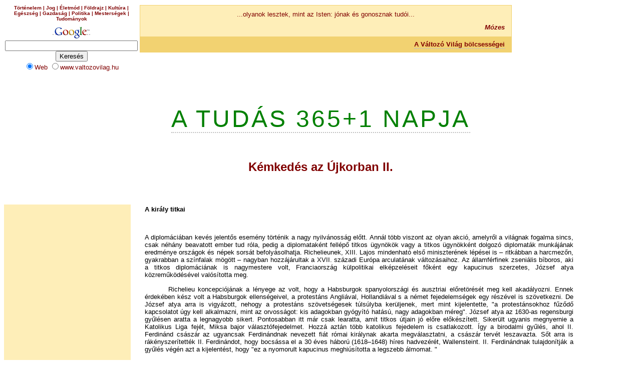

--- FILE ---
content_type: text/html
request_url: https://www.c3.hu/~mester/T365/tux02275.htm
body_size: 44083
content:
<html><head><meta http-equiv=Content-Language content=hu><meta http-equiv=Content-Type content="text/html; charset=windows-1250">
<meta name=GENERATOR content="Microsoft FrontPage 5.0"><meta name=ProgId content=FrontPage.Editor.Document><title>A
tudás 365 napja - 275. eloadás</title><style fprolloverstyle>A:hover {color: #0000FF; text-decoration: line-through; font-family: Arial}
</style><link rel=stylesheet type=text/css href=../vvs.css></head><body bgcolor=#FFFFFF text=#000000 link=#000000 vlink=#000080 alink=#0000FF>     
 <!--webbot bot="Include" U-Include="../bx/fent.htm" TAG="BODY" startspan -->
<a name="eleje"></a>
<table border="0" width="100%" cellpadding="2" bgcolor="#FFFFFF" style="border-collapse: collapse" bordercolor="#111111" cellspacing="0">
  <tr>
<td width="20%" align="center" valign="top">
<h1 style="margin-top: 0; margin-bottom: 6">
<font face="Arial" size="1" color="#800000">Történelem | Jog | Életmód | Földrajz | Kultúra | Egészség | Gazdaság | Politika | Mesterségek | Tudományok</font></h1>

<!-- SiteSearch Google -->
<form method="get" action="http://www.google.hu/custom" target="_top">
<p align="center" style="margin-top: 0; margin-bottom: 0">
<a href="http://www.google.com/"><img src="http://www.google.com/logos/Logo_25wht.gif" border="0" alt="Google" align="middle" width="75" height="32"></img></a></p>
<input type="hidden" name="domains" value="www.valtozovilag.hu"></input>
<p align="center" style="margin-top: 0; margin-bottom: 0">
<input type="text" name="q" size="31" maxlength="156" value=""></input></p>
<p align="center" style="margin-top: 0; margin-bottom: 0">
<input type="submit" name="sa" value="Keresés"></input></p>
<p align="center" style="margin-top: 0; margin-bottom: 0"><font color="#800000" size="-1">
<input type="radio" name="sitesearch" value="" checked=""></input>Web
<input type="radio" name="sitesearch" value="www.valtozovilag.hu"></input>www.valtozovilag.hu</font></p>
<input type="hidden" name="client" value="pub-5916166518941254"></input>
<input type="hidden" name="forid" value="1"></input>
<input type="hidden" name="ie" value="ISO-8859-2"></input>
<input type="hidden" name="oe" value="ISO-8859-2"></input>
<input type="hidden" name="cof" value="GALT:#008000;GL:1;DIV:#feeeb8;VLC:663399;AH:center;BGC:FFFFFF;LBGC:feeeb8;ALC:0000FF;LC:0000FF;T:000000;GFNT:0000FF;GIMP:0000FF;FORID:1"></input>
<input type="hidden" name="hl" value="hu"></input>
</form>
<!-- SiteSearch Google -->
</td>
<td width="60%" valign="top" align="center">
  <table border="1" width="100%" cellspacing="0" cellpadding="2" bordercolor="#F2D271" style="border-collapse: collapse">
<tr>
  <td width="100%" bgcolor="#FEEEB8" valign="top" align="center">
<p align="center" style="margin:6 0; text-indent: 0; line-height: 150%; word-spacing: 0; ">
<font face="Arial" color="#800000" size="2">...olyanok lesztek, mint az Isten: jónak és gonosznak tudói...</font>
<p align="right" style="text-indent: 0; line-height: 150%; word-spacing: 0; margin-left: 0; margin-right: 11; margin-top: 0; margin-bottom: 6"><b><i>
<font face="Arial" color="#800000" size="2">Mózes</font></i></b></td>
</tr>
<tr>
  <td width="100%" bgcolor="#F2D271" valign="top" align="center">
<p align="right" style="word-spacing: 0; text-indent: 0; line-height: 200%; margin-left: 0; margin-right: 11; margin-top: 0; margin-bottom: 0"><b><font face="Arial">
<a href="http://www.valtozovilag.hu/er/aforizma.htm"><font color="#800000" size="2">A
Változó Világ bölcsességei</font></a></font></b></td>
</tr>
  </table>
</td>
<td width="20%" align="center" valign="top">
  &nbsp;
</td>
  </tr>
</table>
<p class="MsoNormal" align="center" style="text-indent: 0; word-spacing: 0; line-height: 100%; margin-left:0; margin-right:0; margin-top:0; margin-bottom:12">
<font face="Arial" size="1">&nbsp; </font>
<span style="mso-ansi-language: HU" lang="HU"><font face="Arial" size="1">&nbsp;</font></span><font face="Arial" size="1">
</font></p>
<table border="0" width="100%" cellspacing="0" cellpadding="2">
  <tr>
    <td width="20%" bgcolor="#FFFFFF" align="center" valign="top">
      &nbsp;</td>
    <td width="60%" bgcolor="#FFFFFF" align="center" valign="top">
      <p align="center" style="word-spacing: 0; line-height: 300%; text-indent: 0; margin-left: 0; margin-right: 0; margin-top: 9; margin-bottom: 9">
<p align="center" style="margin:24 0; text-indent: 0; line-height: 400%; word-spacing: 0">
<font color="#008000" face="Arial" size="7">
<span style="letter-spacing: 3pt; "><a href="T365N.htm">
<font color="#008000">A 
TUDÁS 365+1 NAPJA</font></a></span></font></td>
    <td width="20%" bgcolor="#FFFFFF" align="center" valign="top">
      <p align="center"><font face="Arial" size="1">&nbsp;</font></td>
  </tr>
</table>
<p class="MsoNormal" align="center" style="text-indent: 0; word-spacing: 0; line-height: 100%; margin-left:0; margin-right:0; margin-top:0; margin-bottom:12">
<font face="Arial" size="1">&nbsp; </font>
<span style="mso-ansi-language: HU" lang="HU"><font face="Arial" size="1">&nbsp;</font></span><font face="Arial" size="1">
</font></p>
<!--webbot bot="Include" i-checksum="48562" endspan --><h2 style="mso-list: skip" align="center"><span style="mso-bidi-font-size: 10.0pt; font-family: Arial; mso-bidi-font-family: Times New Roman" lang="HU"><font face="Arial" size="5" color="#800000">Kémkedés
az Újkorban II.</font></span><span style="font-size:10.0pt;mso-bidi-font-size:12.0pt"><o:p>
</o:p>
</span></h2>
<h2 style=mso-list:skip align=center><font face=Arial size=5 color=#800000><span style="mso-bidi-font-size: 10.0pt; font-family: Arial; mso-bidi-font-family: Times New Roman"></o:p> 
 &nbsp;</span></font></h2><table border=0 width=100% bgcolor=#FFFFFF cellspacing=0 cellpadding=2> <tr> <td width=20% bgcolor=#FEEEB8 valign=top> <p style="word-spacing: 0; line-height: 100%; margin-top: 0; margin-bottom: 0">&nbsp;</p></td> <td width=2% bgcolor=#FFFFFF valign=top> <p style="word-spacing: 0; line-height: 100%; margin-top: 0; margin-bottom: 0">&nbsp;</p></td> <td width=68% bgcolor=#FFFFFF>
      <p class="MsoNormal" style="text-align:justify"><b><font face="Arial" size="2"><span style="mso-bidi-font-size: 12.0pt">A
      király titkai<o:p>
      </o:p>
      </span></font></b></p>
      <p class="MsoNormal" style="text-align:justify"><font face="Arial" size="2"><span style="mso-bidi-font-size: 12.0pt">&nbsp;<o:p>
      </o:p>
      </span></font></p>
      <p class="MsoNormal" style="text-align:justify"><font face="Arial" size="2"><span style="mso-bidi-font-size: 12.0pt">A
      diplomáciában kevés jelentős esemény történik a nagy nyilvánosság
      előtt. Annál több viszont az olyan akció, amelyről a világnak
      fogalma sincs, csak néhány beavatott ember tud róla, pedig a diplomataként
      fellépő titkos ügynökök vagy a titkos ügynökként dolgozó diplomaták
      munkájának eredménye országok és népek sorsát befolyásolhatja.
      Richelieunek, XIII. Lajos mindenható első miniszterének lépései is
      – ritkábban a harcmezőn, gyakrabban a színfalak mögött – nagyban
      hozzájárultak a XVII. századi Európa arculatának változásaihoz. Az
      államférfinek zseniális bíboros, aki a titkos diplomáciának is
      nagymestere volt, Franciaország külpolitikai elképzeléseit főként
      egy kapucinus szerzetes, József atya közreműködésével valósította
      meg. <o:p>
      </o:p>
      </span></font></p>
      <p class="MsoNormal" style="text-align:justify;text-indent:35.45pt"><font face="Arial" size="2"><span style="mso-bidi-font-size: 12.0pt">Richelieu
      koncepciójának a lényege az volt, hogy a Habsburgok spanyolországi és
      ausztriai előretörését meg kell akadályozni. Ennek érdekében kész
      volt a Habsburgok ellenségeivel, a protestáns Angliával, Hollandiával
      s a német fejedelemségek egy részével is szövetkezni. De József atya
      arra is vigyázott, nehogy a protestáns szövetségesek túlsúlyba kerüljenek,
      mert mint kijelentette, &quot;a protestánsokhoz fűződő kapcsolatot úgy
      kell alkalmazni, mint az orvosságot: kis adagokban gyógyító hatású,
      nagy adagokban méreg&quot;. József atya az 1630-as regensburgi gyűlésen
      aratta a legnagyobb sikert. Pontosabban itt már csak learatta, amit
      titkos útjain jó előre előkészített. Sikerült ugyanis megnyernie a
      Katolikus Liga fejét, Miksa bajor választófejedelmet. Hozzá aztán több
      katolikus fejedelem is csatlakozott. Így a birodalmi gyűlés, ahol II.
      Ferdinánd császár az ugyancsak Ferdinándnak nevezett fiát római királynak
      akarta megválasztatni, a császár tervét leszavazta. Sőt arra is rákényszerítették
      II. Ferdinándot, hogy bocsássa el a 30 éves háború (1618–1648) híres
      hadvezérét, Wallensteint. II. Ferdinándnak tulajdonítják a gyűlés végén
      azt a kijelentést, hogy &quot;ez a nyomorult kapucinus meghiúsította a
      legszebb álmomat. &quot;<o:p>
      </o:p>
      </span></font></p>
      <p class="MsoNormal" style="text-align:justify;text-indent:35.45pt"><font face="Arial" size="2"><span style="mso-bidi-font-size: 12.0pt">A
      30 éves háborúban a franciák végül katonai téren is beavatkoztak.
      Előbb a Richelieu által épített flotta mért vereséget a büszke ármádiára,
      majd 1643. május 19-én a fiatal Condé herceg aratott győzelmet a
      verhetetlenség mítoszával övezett spanyol gyalogságon. A háború már
      Richelieu halála után, Mazarin idejében a westfáliai békével (1648)
      ért véget. Franciaország megkapta a Habsburg-ház valamennyi elzászi
      birtokát, három lotharingiai püspökséget is, azonfelül keleti határain
      jogot nyert arra, hogy több, a Rajna jobb partján levő erődben helyőrséget
      tartson. XIV. Lajos (1643–1715) idejében, Lionne minisztersége alatt a
      diplomaták, ügynökök és ügyvivők létszáma megkétszereződött. A
      külügyminisztérium alá tartozók hada pontos értesüléseket szerzett
      uralkodók, miniszterek és tábornokok erényeiről, gyengeségeiről s
      barátságokat kovácsolt, illetve ellentéteket szított a francia érdekeknek
      megfelelően a politikusok között. Mint Richelieu idejében, Lionne külügyminisztersége
      alatt is a költségvetésből évi 3–4 millió livret költöttek rábeszélésre,
      támogatásra vagy éppen megvesztegetésre. <o:p>
      </o:p>
      </span></font></p>
      <p class="MsoBodyText" style="mso-pagination:widow-orphan;tab-stops:389.85pt"><span lang="HU"><font face="Arial" size="2">
      </o:p>
      </font>
      </span></p>
      <p class="MsoNormal" style="text-align:justify;text-indent:35.45pt"><font face="Arial" size="2"><span style="mso-bidi-font-size: 12.0pt">A
      Napkirály hadügyminisztere, Louvois külön ügynöki hálózattal
      rendelkezett. Az egész Európát átfogó szervezet többnyire politikai
      akciókkal foglalkozott. Pontosabban e testületre hárult azoknak a
      politikai ürügyeknek a felkutatása, vagy kreálása, amelyek történelmi
      bizonyítékot szolgáltattak arra, hogy az a terület, amelyre XIV. Lajos
      szemet vetett, valamikor francia fennhatóság alatt állt. A réunios
      hivatalok, ha kellett, ellopták a bizonyítékul szolgáló iratokat. De
      Louvois ügynökei természetesen nemcsak ürügyeket gyártottak a Napkirály
      háborúihoz. Amikor XIV. Lajos egy kereskedelmi delegációt küldött a
      Földközi-tenger keleti medencéjébe, hogy előkészítse az általa
      tervezett török ellenes háborút, a küldöttség élére a szervezet
      tapasztalt hírszerzőjét, Pierre Girardint állította, s a hajón
      utazott D'Ortieres kapitány is, az erődítmények szakértője. A hajó
      utasait Párizsban pontos utasításokkal látták el. Értesüléseket
      kellett gyüjteniök a Földközi-tenger keleti medencéjének kikötőiről,
      flottáiról és parti erődítményeiről, azonfelül térképet kellett
      készíteniök a Dardanellákról és tájékozódniok kellett a térségben
      elhelyezkedő katonai alakulatok számáról, nagyságáról, felszereltségéről.
      A &quot;hajókirándulás&quot;, amely Konstantinápolyt, Izmírt,
      Szalonikit és Krétát, továbbá Aleppót, Tripolit és Alexandriát érintette,
      majd egy esztendeig tartott, s 1687-ben ért véget. Az út végén a
      kereskedelmi delegáció olyan jelentést adott át a Napkirálynak,
      miszerint 60 ezer muskéta, 30 ezer pisztoly és közel 32 millió livre
      lenne szükséges a törökellenes hadjárathoz. Az összeg nagysága
      elriasztotta a Napkirályt a keleti kalandtól. <o:p>
      </o:p>
      </span></font></p>
      <p class="MsoNormal" style="text-align:justify;text-indent:35.45pt"><font face="Arial" size="2"><span style="mso-bidi-font-size: 12.0pt">Az
      utód, XV. Lajos (1715–1774) idejében a hírszerzésnek a francia
      titkosszolgálatok eddigi történetében ismeretlen módszere honosodott
      meg. Egyfelől a külügyminisztérium gyűjtött értesüléseket és
      szervezett diplomáciai akciókat. Ezzel egyidejűleg az uralkodó létrehozott
      egy olyan speciális, még a külügyminiszter által sem ismert
      szervezetet, amely az előbbiektől teljesen függetlenül s az ország
      vezető tisztségviselőinek tudta nélkül működött. A király titka
      nevű szolgálat még Choiseul külügyminiszter irodájába is beépült
      egy Tercier nevű vezető tisztviselő útján, aki átadta a Secret du
      Roi-nak azokat a jelentéseket, amelyekről a külügyminiszter nem kívánta
      értesíteni az uralkodót. <o:p>
      </o:p>
      </span></font></p>
      <p class="MsoNormal" style="text-align:justify;text-indent:35.45pt"><font face="Arial" size="2"><span style="mso-bidi-font-size: 12.0pt">A
      titkos királyi hírszerző szolgálat legtehetségesebb ügynöke Charles
      D'Eon de Baumont lovag volt, akit XV. Lajos 1754-ben Chevalier Douglasszal
      azért küldött Szentpétervárra, hogy akadályozza meg az angol–orosz
      szerződés megkötését és segítse elő az orosz–francia diplomáciai
      kapcsolatok helyreállítását. A lovag – akiről később sokan azt
      gyanították, hogy valójában a női nemhez tartozott – szoknyában és
      Douglas unokahúgának szerepében utazott. Megbízatásának értelmében
      kapcsolatot kellett keresnie Voroncov alkancellárral, s rajta keresztül
      kihallgatást kieszközölni a cárnál. Helyette a cárnőhöz sikerült
      bejutnia. A cárnő a szép francia hölgyet felolvasó udvarhölgyként
      vette maga mellé. Így már könnyű volt eljuttatnia a cárhoz XV. Lajos
      levelét, amelyet a hírszerző a hosszú úton Montesquieu egy könyvébe
      kötve rejtegetett magánál. A sikeres akció után D'Eon lovagot
      hazarendelték Párizsba, ahol XV. Lajos többször bízott rá különböző
      feladatokat, személyes követeként küldte őt Európa nagyvárosaiba. <o:p>
      </o:p>
      </span></font></p>
      <p class="MsoNormal" style="text-align:justify;text-indent:35.45pt"><font face="Arial" size="2"><span style="mso-bidi-font-size: 12.0pt">Ahogy
      egyetlen titok sem marad örökké titok, a Secret du Roi létéről is idővel
      tudomást szerzett a külvilág, majd külföldről a francia külügyminiszter
      is. A Secret du Roi híre úgy jutott el Choiseul-höz, hogy a francia külügyminiszter,
      amikor 1772-ben tárgyalások folytak Bécs, Berlin és Szentpétervár közt
      Lengyelország felosztásáról, Rohan herceget küldte a tárgyalások
      lebonyolítására az osztrák fővárosba. S Rohan herceg titkárát, egy
      Georgel nevű jezsuita pátert egy nap titkos üzenet várta. Ahogy a
      kalandregényekben meg van írva, éjjel 11 óra és éjfél közt kellett
      találkoznia egy ismeretlennel. A páter, gazdája utasítására, elment
      a találkára, ahol is az osztrák titkosszolgálat mellett működő
      Fekete Kabinet egyik munkatársa várta és 1000 dukát ellenében
      elfogott követi jelentéseket adott át neki. Közte egy olyat is,
      amelyet a Secret du Roi bécsi levelezője írt a francia uralkodónak.
      Choiseul később azt mondta, hogy az információ, amit az osztrákoktól
      kapott, százszorosan megérte az 1000 dukátot. <o:p>
      </o:p>
      </span></font></p>
      <p class="MsoNormal" style="text-align:justify;text-indent:35.45pt"><font face="Arial" size="2"><span style="mso-bidi-font-size: 12.0pt">A
      francia forradalom idején a konvent vezetői, a belső veszély elkerülése
      érdekében az egész országot átfogó bizalmi és kémhálózatot építettek
      ki. Egymást érték a feljelentések s azzal a jelszóval, hogy inkább
      pusztuljon tíz ártatlan, minthogy egy bűnös megmeneküljön, futószalagon
      gyártottak halálos ítéleteket. Ugyanakkor nem sok figyelmet fordítottak
      a franciaországi eseményeket szemmeltartó külföldi uralkodókra. De
      ez érthető is, hiszen – mint Jacques Bainville Franciaország történetéről
      írt könyve idézi – még a királynő, Mária Antoinette bátyja, a császár
      is úgy vélekedett: &quot;Nincs értelme, hogy aranyunkat és pénzünket
      arra pazaroljuk, hogy Franciaországot régi hatalmába visszahelyezzük.&quot;
      Mindez csak addig tartott, amíg 1799. thermidor 3-án kinevezték Joseph
      Fouchét, a forradalom egyik nagyon tevékeny irányítóját rendőrminiszternek.
      Fouché, aki a forradalom időszakában mindig a többséget támogatta,
      akkor is helyén maradt, amikor a forradalom győztes tábornoka – saját
      személyes hatalma érdekében – legyőzte a forradalmat. Stephan Zweig
      Fouchéról írt könyvében egészen pontos leírást adott a rendőrminiszter
      módszeréről: &quot;Minden hivatal az, amit viselője csinál belőle.
      Amikor Fouché átveszi a belügyminisztérium egyik alosztályát, a rendőrminisztériumot,
      ez nagyon is alárendelt jelentőségű hivatal. Arra szolgál, hogy
      megfigyeljen, információkat gyűjtsön, anyagot a kül- és belpolitika
      számára, anyagot, amire a direktórium urai, – mint királyok –építhessenek.
      Három hónappal később pártfogói észreveszik – csodálkozva,
      ijedten és már védtelenül –, hogy a rendőrminiszter már nemcsak
      lefelé őrködik, de már fölfelé is, ellenőrzi a minisztert, a direktóriumot,
      a generálisokat, az egész politikai életet. Hálója befonja az összes
      hivatalt, beleszól mindenbe, kezébe fut össze minden hír, napról
      napra jobban kiszélesíti hatáskörét, külön politikája van a
      hivatalos politika mellett, külön háborúja a háború mellett. <o:p>
      </o:p>
      </span></font></p>
      <p class="MsoNormal" style="text-align:justify;text-indent:35.45pt"><font face="Arial" size="2"><span style="mso-bidi-font-size: 12.0pt">Bámulatos
      módon építette ki a komplikált gépezetet, ezt az apparátust, amely
      ellenőrzi az egész országot. Néhány hónap alatt Franciaországban
      mindenütt vannak titkos megbízottai, kémei és naponta ezerszámra érkeznek
      a titkos jelentések a Quai Voltaire-re. De téved, aki azt hiszi, hogy
      Fouché kémei kizárólag afféle kispolgári detektívek, akik kocsmákban,
      bordélyházakban és templomokban hallgatóznak, vagy házmesterektől
      szerzik be az értesüléseket. Akad köztük ilyen is, de akad sok
      diplomataruhás, aranyzsinóros úr is és finom csipkeruhás hölgy, akik
      bejáratosak a Faubourg Saint-Germain szalonjaiba, de szükség esetén
      patriótának öltözve besurrannak a jakobinusok titkos üléseire is.
      Fouché ügynökeinek listáján nem egy márkival vagy hercegnővel találkozunk,
      Franciaország legfényesebb neveivel, sőt – bármilyen fantasztikusan
      hangzik is – bebizonyított tény, hogy az ország első asszonya,
      Josephine Bonaparte, a későbbi császárné is Fouché szolgálatában
      állt. Fouché megvásárolja leendő császárának titkárát is, továbbá
      az angliai Hartwellal XVIII. Lajos szakácsát. Minden pletykáról értesül,
      minden levelet felbont. A parlamentben, a hadseregben, a kereskedők közt,
      a mulatóhelyeken, a kocsmákban, minden gyülekezetben láthatatlanul ott
      hallgatózik. A sok jelentés naponta elindul az ő íróasztala felé,
      ott aztán feldolgozza, megrostálja, összehasonlítja, csoportosítja, míg
      az ezer jelentésből kialakul a világos adat, a pontos hír. <o:p>
      </o:p>
      </span></font></p>
      <p class="MsoNormal" style="text-align:justify;text-indent:35.45pt"><font face="Arial" size="2"><span style="mso-bidi-font-size: 12.0pt">Napóleon
      külföldi hadjáratait minden esetben jól megszervezett hírszerzői
      munka előzte meg. Iskolapéldának tekinthető az az eset, amikor
      1811-ben, a következő évre tervezett oroszországi hadjárat előkészítését
      rendelte el. Előre kinevezte báró Bignon-t a hadjárat idejére, a főhadiszálláson
      a katonai hírszerzés vezetőjévé, utasítást adott, hogy kémek útján
      fel kell deríteni az előrenyomulási útvonalat és még arra is volt
      gondja, hogy előre felhívja a figyelmet, szükség lesz olyan lengyel
      katonákra, akik oroszul, illetve németül beszélnek, s akiknek faladata
      lesz a hadifoglyok kihallgatása. Vezetésük alatt 12 ügynök dolgozik
      majd. &quot;Ha jól dolgoznak – írta Napóleon – nem sajnálom tőlük
      a havi 12 ezer frank pénzjutalmat. Háború idején – tette hozzá –
      igen jól meg kell fizetni azokat, akik pontos adatokat küldenek nekünk.&quot;<o:p>
      </o:p>
      </span></font></p>
      <p class="MsoNormal" style="text-align:justify;text-indent:35.45pt"><font face="Arial" size="2"><span style="mso-bidi-font-size: 12.0pt">Az
      1806-os porosz hadjárat idején Napóleon Thüringián keresztül akarta
      megközelíteni Poroszországot. A vezérkarnak azonban nem voltak
      megfelelő térképei. Napóleon két ügyes műszaki tisztet küldött Thüringiába,
      s ezek kereskedelmi ügynököknek álcázva becsavarogták azt a vidéket,
      amelyet fel kellett térképezniök. Hogy Napóleon serege gyorsan, a legrövidebb
      és legjárhatóbb úton tudott előrehaladni, abban nagy szerepe volt a két
      műszaki tiszt által készített térképvázlatoknak. <o:p>
      </o:p>
      </span></font></p>
      <p class="MsoNormal" style="text-align:justify;text-indent:35.45pt"><font face="Arial" size="2"><span style="mso-bidi-font-size: 12.0pt">A
      napóleoni idők legügyesebb hírszerzője Karl Ludwig Schulmeister volt,
      aki fiatalkorában csempészettel foglalkozott, majd különböző szolgálatokat
      tett Savary tábornoknak, Napóleon egyik szárnysegédének, aki később
      a főhadiszállás katonai hírszerző irodájának a vezetője lett.
      Schulmeister a franciák és az osztrákok közt pendlizett. Itt is, ott
      is voltak barátai, ismerősei, s mindkét tábor elhitte, hogy számukra
      kémkedik. A valóságban nem volt kettős kém. A franciákat részletesen
      és a valóságnak megfelelően tájékoztatta, ugyanez viszont nem
      mondható el a Mack osztrák tábornoknak adott információkról. A császár
      kéme különösen fontos szerepet játszott az 1805-ös, mindössze 25
      napig tartó háborúban. Az osztrák táborban arra kapott megbízást,
      hogy fürkéssze ki Napóleon seregének erejét. Schulmeister tudatosan félrevezette
      Mack tábornokot a francia előrenyomulásról. Azt is elhitette az osztrákokkal,
      hogy a francia sereg egy része visszavonul. Mack addig tétovázott, amíg
      végül is beszorult Ulm városába, ahol a franciák könnyűszerrel
      fegyverletételre kényszerítették. <o:p>
      </o:p>
      </span></font></p>
      <p class="MsoNormal" style="text-align:justify;text-indent:35.45pt"><font face="Arial" size="2"><span style="mso-bidi-font-size: 12.0pt">Schulmeister
      ezután kelet felé indult, hogy az elkésett orosz hadsereget és a kelet
      felé húzódó hadműveleteket tartsa szemmel. Bécsi barátja segítségével
      ismeretséget kötött több orosz vezérkari tiszttel, így szabadon közlekedhetett
      Kutuzov táborában és pontos helyzetjelentést küldhetett főnökén,
      Savary tábornokon keresztül Napóleonnak. Segített pontos képet kapni
      az orosz hadsereg három harccsoportjának elhelyezkedéséről, az orosz
      haderő létszámáról. Közben osztrák barátaival is folyamatosan
      tartotta a kapcsolatot. A vezérkar tanácskozásaira is többször meghívták.
      Végül azonban gyanússá vált az osztrákoknak Schulmeister viselkedése
      és letartóztatták. Sikerült azonban megszöknie és amikor Napóleon
      bevonult Bécsbe, rábízták az osztrák főváros rendőrfőnöki tisztét.
      <o:p>
      </o:p>
      </span></font></p>
      <p class="MsoNormal" style="text-align:justify;text-indent:35.45pt"><font face="Arial" size="2"><span style="mso-bidi-font-size: 12.0pt">Schulmeister
      a Napóleontól kapott pénzből dúsgazdag ember lett, de nemcsak pénzre
      vágyott. A császár egyszer, amikor egy értékes hírszerzői jelentést
      tett le az asztalára, azt kérdezte tőle: „Mon Charles, milyen kegyet
      kívánsz tőlem szolgálataidért? Sire – válaszolta Schulmeister üres
      gomblyukára mutatva –, csak azt kérem, díszítsen fel egy rendjellel.
      Barátom, felelte a császár, kivánj egy milliót, azonnal megkapod, de
      érdemrendet soha!&quot; Vagyis Napóleon valóban nagyra becsülte hűséges
      emberét, akinek diplomáciai és katonai téren sokat köszönhetett, de
      a hírszerzést nem tartotta egyenértékűnek a harctéri szolgálattal.
      A francia hírszerzés történetében már nem először, Napóleon bukása
      után hullámvölgy következett. Miközben Párizst szinte megszállták
      az idegen kémek, &quot;a francia kormány és hadvezetőség – mint
      Pilch Jenő &quot;A hírszerzés és kémkedés története&quot; című könyvében
      megjegyzi – mondhatnók összetett kézzel várta a háború kitörését
      és nem törődött az ellenséges hadsereg adatait gyűjtő kémszolgálat
      szervezésével. &quot;<o:p>
      </o:p>
      </span></font></p>
      <p class="MsoNormal" style="text-align:justify;text-indent:35.45pt"><font face="Arial" size="2"><span style="mso-bidi-font-size: 12.0pt">A
      német győzelem az 1870–71-es Franciaország elleni háborúban nagy mértékben
      azzal függött össze, hogy a franciák a németekkel ellentétben,
      szinte teljesen elhanyagolták a hírszerzést és a kémelhárítást. A
      francia hírszerző szolgálat későbbi neves vezetője, Leval ezredes
      ugyan már 1860-ban emlékiratban sürgette a katonai hírszerzés ujjászervezését,
      de a vezérkar nem fordított figyelmet szavára. Egy egy alkalmi kém ügyes
      akciójának híre ugyan fennmaradt az 1870–71-es háborúból, de ezek
      nem befolyásolták az események menetét és csak itt-ott került rájuk
      sor. Egy francia kémnek két hónapon át sikerült egy porosz
      hadtestparancsnokság törzsénél tartózkodnia anélkül, hogy észrevették
      volna s ezalatt részletes tájékoztatást küldött honfitársainak. Egy
      másik hírszerző pedig 1870 decemberében ügyesen ellopta egy német
      vezérkari tiszttől Párizs erődítményeinek vázlatát. <o:p>
      </o:p>
      </span></font></p>
      <p class="MsoNormal" style="text-align:justify;text-indent:35.45pt"><font face="Arial" size="2"><span style="mso-bidi-font-size: 12.0pt">Csak
      a háború után, 1874-ben a francia vezérkar átszervezésekor állították
      fel a Deuxičme Bureaut, azaz a hadügyminisztérium második ügyosztályát,
      amely 1893-ban átlépett korábbi feladatán, a hadtörténeti adatok és
      katonai statisztikák gyűjtésén és a hírszerzés francia központja
      lett. <o:p>
      </o:p>
      </span></font></p>
      <p class="MsoNormal" style="text-align:justify;text-indent:35.45pt"><font face="Arial" size="2"><span style="mso-bidi-font-size: 12.0pt">&nbsp;<o:p>
      </o:p>
      </span></font></p>
      <p class="MsoNormal" style="text-align:justify"><font face="Arial" size="2"><span style="mso-bidi-font-size: 12.0pt"><b>99
      szakács és 1 kém<o:p>
      </o:p>
      </b></span></font></p>
      <p class="MsoNormal" style="text-align:justify"><font face="Arial" size="2"><span style="mso-bidi-font-size: 12.0pt">&nbsp;<o:p>
      </o:p>
      </span></font></p>
      <p class="MsoNormal" style="text-align:justify"><font face="Arial" size="2"><span style="mso-bidi-font-size: 12.0pt">Poroszország
      Frigyes Vilmos (1640–1688) alatt nőtt fel jelentős európai hatalommá,
      korábban brandenburgi választófejedelemség néven szerepelt. Frigyes
      Vilmos a westfáliai békében tengerparthoz juttatta országát, 1657-ben
      pedig hűbérurával, a lengyel királlyal is elismertette a porosz
      hercegség függetlenségét. A spanyol örökösödési háború
      (1701–1714) befejezése után, különösen pedig Mária Terézia trónralépése
      időszakában (1740) Poroszország mind tekintélyesebb európai hatalommá
      vált. Hatalmának, befolyásának tetőpontját a legkiválóbb
      Hohenzollern uralkodó, Nagy Frigyes (1740–1786) idejében érte el. A
      porosz állam terjeszkedése ezután elsősorban Ausztria–Magyarország
      rovására történhetett. Ausztria katonai téren sokkal erősebb volt,
      mint Frigyes állama. A porosz uralkodónak ezért sokszorosan törekednie
      kellett arra, hogy belelásson ellenfele kártyáiba, másrészt erőfeszítéseket
      kellett tennie annak érdekében, hogy Ausztria szövetségeseit leválassza
      és a poroszok oldalára állítsa. Mindebből következik, hogy Nagy
      Frigyes nagy pénzen olyan hírszerző szolgálatot fejlesztett ki, amely
      a diplomácia, a katonai ügyek, sőt a gazdasági élet területén is
      egyaránt hatékony és mindenfajta értesülés beszerzésére képes
      volt. <o:p>
      </o:p>
      </span></font></p>
      <p class="MsoNormal" style="text-align:justify;text-indent:35.45pt"><font face="Arial" size="2"><span style="mso-bidi-font-size: 12.0pt">Az
      uralkodó egy ízben a francia Rohan marsalról szólva megjegyezte:
      &quot;Soubise hercegének 99 szakácsa és 1 kéme van, nekem viszont 1
      szakácsom és 99 kémem&quot;. Hogy mennyire fontosnak tartotta az ellenséges
      előkészületek megismerését, hadereje felvonulásának és terveinek
      megismerését, az tábornokai számára készült híres titkos utasításában
      is tükröződik. A General Prinzipen vom Kriege külön fejezetben tárgyalja
      ugyanis a hírszerzés katonai vonatkozásait. <o:p>
      </o:p>
      </span></font></p>
      <p class="MsoNormal" style="text-align:justify;text-indent:35.45pt"><font face="Arial" size="2"><span style="mso-bidi-font-size: 12.0pt">Nagy
      Frigyes négyféle kémet különböztet meg: &quot;Jelentéktelen, alsóbbrendű
      embereket, akik ilyen mesterségre vállalkoznak, kettős kémeket, azután
      olyanokat, akik a körülmények összejátszása következtében lesznek
      kémek és végül az olyan kémeket, akiket erőszakkal kényszerítettünk
      erre a szerencsétlen mesterségre&quot;. Az uralkodó végkonkluziója:
      „A kémek megfizetésében nagyon bőkezűnek, sőt tékozlónak kell
      lenni. Az az ember, aki a mi szolgálatunkban kiteszi magát a kötél általi
      halál veszélyének, megérdemli, hogy jól megfizessük&quot;. <o:p>
      </o:p>
      </span></font></p>
      <p class="MsoNormal" style="text-align:justify;text-indent:35.45pt"><font face="Arial" size="2"><span style="mso-bidi-font-size: 12.0pt">A
      második sziléziai hadjárat (1756–1768) után Nagy Frigyes helyzete, a
      vesztett csaták ellenére is, stabilizálódott. Hadserege nagyobb volt,
      mint az osztrákoké s anyagi forrásai is meghaladták a bécsi kincstár
      bevételi lehetőségeit. Mária Terézia ezért csak akkor vállalkozott
      egy poroszellenes hadjáratra, amikor sikerült maga mellé állítani az
      oroszokat és a szászokat is, Nagy Frigyes pártján pedig csak Anglia
      maradt. Nagy Frigyes tudomást szerzett a bécsi udvar manővereiről, s
      azonnal ellentámadásba ment át. Először is ügynökei révén a
      Berlinben székelő osztrák követ titkárát vesztegette meg. Ez a
      Weingarten nevű férfi az osztrák diplomata egész levelezését lemásolta
      és átadta Nagy Frigyes megbízottainak. Hasonló okmányokhoz jutott a
      szász fővárosból, Drezdából, ahol Brühl gróf szász miniszter
      egyik alkalmazottja állt a poroszok szolgálatában. <o:p>
      </o:p>
      </span></font></p>
      <p class="MsoNormal" style="text-align:justify;text-indent:35.45pt"><font face="Arial" size="2"><span style="mso-bidi-font-size: 12.0pt">Amikor
      híre érkezett annak, hogy Mária Terézia csapatai Csehországban gyülekeznek,
      Nagy Frigyes ennek okáról érdeklődött a bécsi udvarban, Kaunitz
      kancellár kitérő és megnyugtató levélben válaszolt. Levele természetesen
      nem talált hitelre Berlinben, annál kevésbé, hiszen ekkor már Nagy
      Frigyes kezében volt az osztrák kancellár Drezdába írt levele,
      amelyben megnyugtatta szövetségesét, hogy nem kell komolyan venni a
      Nagy Frigyesnek szóló levelet. A porosz uralkodó eközben drezdai ügynökétől
      arról értesült, hogy a háborút az orosz kívánságoknak megfelelően
      csak a következő évben, azaz 1757-ben készülnek elindítani. Nagy
      Frigyes az értesülés birtokában azonnal útnak indította csapatait.
      Egyidejűleg pedig közzétette a kézrekerített titkos levelek szövegét.
      Kaunitz osztrák kancellár mindent cáfolt, de nem sok eredménnyel,
      hiszen Nagy Frigyes katonái időközben a szász királyi palotában a
      levelek eredetijét is megszerezték. <o:p>
      </o:p>
      </span></font></p>
      <p class="MsoNormal" style="text-align:justify;text-indent:35.45pt"><font face="Arial" size="2"><span style="mso-bidi-font-size: 12.0pt">A
      XIX. század második felének egyik legnagyobb kéme is egy porosz
      uralkodót szolgált. Wilhelm Johann Carl Eduard Stieber jogászként
      kezdte, rendőr-besugóként folytatta, majd egyike lett azoknak, akik már
      a múlt század közepén szerepet vállaltak a munkásmozgalmi vezetők
      elleni hajszában. Amikor Berlint is elérte a forradalom hulláma, egyízben
      hangos tömeg fogta körül az utcán Frigyes Vilmost. A császár azt
      hitte, hogy ütött az utolsó órája. A felkelők vezetője azonban módját
      ejtette, hogy a fülébe súgja: ő valójában rendőrügynök, s ha a császár
      nem veszti el a fejét, semmi baja sem lesz. Így is történt. <o:p>
      </o:p>
      </span></font></p>
      <p class="MsoNormal" style="text-align:justify;text-indent:35.45pt"><font face="Arial" size="2"><span style="mso-bidi-font-size: 12.0pt">Az
      utód, I. Vilmos idejében nem tartottak igényt Stieber szolgálataira.
      Így Oroszországba távozott, ahol a kormány rábízta az orosz
      titkosszolgálat megszervezését. Stieber magától értetődően Pétervárott
      is igyekezett hazáját szolgálni. Valószínűleg itt ismerkedett meg
      Bismarckkal, aki fiatalon, rövid ideig diplomataként dolgozott a cárok
      székhelyén. Tény, hogy kezdettől a vaskancellár legbizalmasabb munkatársai
      közé tartozott. Bismarck úgy vélte, hogy a kontinensen csak Ausztria
      árnyékolja be Poroszország vezető szerepét, ezért először a bécsi
      udvarral fordult szembe. Stieber igyekezett a bismarcki politikát elősegíteni.
      Hogy a vaskancellárt ellássa a szükséges információkkal, hónapokon
      át házalóként járta Ausztria városait s miközben szentképeket és
      pornórajzokat árult, minden, katonai szempontból fontos adatot
      megszerzett. Az 1866-os háború ugyan a legrövidebb háborúk egyike
      volt, mindössze 45 napig tartott, de egyike volt a legeredményesebbeknek
      is, a sadovai győzelem megerősítette ugyanis Poroszország vezetőszerepét
      a német kisállamok közt. <o:p>
      </o:p>
      </span></font></p>
      <p class="MsoNormal" style="text-align:justify;text-indent:35.45pt"><font face="Arial" size="2"><span style="mso-bidi-font-size: 12.0pt">Stieber
      leglátványosabb sikerének színhelye azonban Párizs volt. Az 1868-as párizsi
      világkiállítás idején, legalábbis rövid időre úgy tűnt, hogy béke
      költözött a földre. Ezt kihasználva a porosz király és az orosz cár
      is – III. Napóleon vendégeként – a francia fővárosba utazott.
      Stieber ügynökei révén hírt kapott arról, hogy egy Beresowski nevű
      lengyel merényletre készül II. Sándor cár ellen. A vaskancellár kémfőnöke
      azonnal tájékoztatta a cár testőrparancsnokát s egyben kérte, II. Sándor
      változtassa meg a díszszemléről hazavezető utat, ahol a lengyel a cár
      meggyilkolását tervezte. III. Napóleon is értesült a porosz
      figyelmeztetésről, de mivel saját rendőrsége semmit sem jelentett,
      azt ajánlotta II. Sándornak, hogy a cár szálljon az ő kocsijába. A
      kocsicsere miatt a merénylő természetesen nem állt el tervétől. A lövés
      eldördült, de célt tévesztett. <o:p>
      </o:p>
      </span></font></p>
      <p class="MsoNormal" style="text-align:justify;text-indent:35.45pt"><font face="Arial" size="2"><span style="mso-bidi-font-size: 12.0pt">A
      hármas párizsi csúcs sikere nem térítette el Bismarckot attól a tervétől,
      amelyre évek óta készült, vagyis, hogy hadat indítson Franciaország
      ellen. Stieberre az előkészítés során nagy feladatok hárultak.
      Mindenekelőtt azonnal hozzálátott a franciaországi kémhálózat
      megszervezéséhez. Maga indult útnak, de természetesen ügynökei is szétszéledtek
      a különböző francia tartományokban, s egyes adatok szerint több tízezer
      franciát sikerült porosz szolgálatba állítania. Stieber kémei közül
      egyesek nevelőnőként, vagy kocsisként helyezkedtek el befolyásos állami
      tisztviselők és magas rangú katonatisztek családjánál. Mindezek következtében
      a hírszerzőket időnként körbejáró összekötő hatalmas tömegű hírt
      juttatott el Berlinbe, majd később, amikor a háború már elkezdődött,
      a porosz főhadiszállásra. Így szinte elkerülhetetlenné vált a
      franciák sedani kudarca (1871). <o:p>
      </o:p>
      </span></font></p>
      <p class="MsoNormal" style="text-align:justify;text-indent:35.45pt"><font face="Arial" size="2"><span style="mso-bidi-font-size: 12.0pt">Amikor
      már a háborút lezáró tárgyalások folytak Versaillesban Párizs átadásáról,
      Stieber a Bismarck rendelkezésére álló palotában szállásolta el
      Jules Favret, a francia tárgyalópartnert. S vannak olyan hírek, más
      források ezt azonban nem erősítik meg, hogy Stieber személyesen vállalt
      inasi beosztást a francia miniszter mellett. Az azonban már tény, hogy
      Fauvre kiszolgáló személyzete Stieber ügynökeiből állt. Így aztán
      valamennyi levél, távirat, amely a francia tárgyaló delegációhoz érkezett,
      lemásolva rövidesen Bismarck íróasztalára került. Az 1870–71-es
      porosz–francia háborúban történt egyébként először, hogy a napi
      sajtó mind több olyan adatot közölt, amit az ellenség is nagyon jól
      felhasználhatott. Klasszikus példaként emlegetik azt a történetet,
      amikor a wörthi csata után a porosz hadvezetőség szem elől vesztette
      MacMahon tábornok visszavonuló seregét. Ekkor került a porosz vezérkar
      egyik tisztjének kezébe az angol Times című lap. Az újság haditudósítója
      egy helyszíni jelentésben arról számolt be, &quot;hogy az a francia
      sereg, amelynél a császár is tartózkodik, észak felé, a belga határ
      mentén vonul, hogy felmentse Bazaine marsal Metzben körülzárt seregét&quot;.
      <o:p>
      </o:p>
      </span></font></p>
      <p class="MsoNormal" style="text-align:justify;text-indent:35.45pt"><font face="Arial" size="2"><span style="mso-bidi-font-size: 12.0pt">A
      háború végeztével Stieber a Zentral Nachrichten Bureau vezetését
      vette át. Az iroda részben a szociáldemokrata pártvezetők megfigyelésével
      foglalkozott, de feladata volt a belső biztonság ügye is. Stiebernek az
      iroda főnökeként sikerült lelepleznie egy – a császár ellen szőtt
      – összeesküvést. De ez volt az utolsó akciója. A 27-szer kitüntetett
      mesterkém 1873-ban megbetegedett és rövidesen meghalt. <o:p>
      </o:p>
      </span></font></p>
      <p class="MsoNormal" style="text-align:justify;text-indent:35.45pt"><font face="Arial" size="2"><span style="mso-bidi-font-size: 12.0pt">&nbsp;
      <o:p>
      </o:p>
      </span></font></p>
      <h4 align=right style="word-spacing: 0; line-height: 100%; text-indent: 0; margin: 0"><b><span style="mso-bidi-font-size: 10.0pt; mso-bidi-font-family: Times New Roman" lang="HU"><font face="Arial" size="3"><font color="#800000">Ónody
      György</font><span style="mso-bidi-font-size: 10.0pt; mso-bidi-font-family: Times New Roman"> [Változó Világ
      24.]</span></font></span></b></h4></td> <td width=1% bgcolor=#FFFFFF valign=top> <p style="word-spacing: 0; line-height: 100%; margin-top: 0; margin-bottom: 0"><font face=Arial>&nbsp;</font></p></td> <td width=9% bgcolor=#FFFFFF valign=top> <p style="word-spacing: 0; line-height: 100%; margin-top: 0; margin-bottom: 0">&nbsp;</p></td></tr></table><hr size=4 color=#FEEEB8><p align=left style="word-spacing: 0; line-height: 100%; margin-top: 0; margin-bottom: 0">&nbsp;</p><p align=center style="word-spacing: 0; line-height: 150%; margin-top: 0; margin-bottom: 0"><a href=#eleje><font face=Arial size=2><img border=0 src=../mg/vissza.jpg width=18 height=11 align=middle></font></a></p><p align=center style="word-spacing: 0; line-height: 150%; margin-top: 0; margin-bottom: 0"><a href=../T365/T365N.htm><b><font face=Arial size=2>Vissza</font></b></a></p><p align=center style="word-spacing: 0; line-height: 150%; margin-top: 0; margin-bottom: 0">&nbsp;</p>
<!--webbot bot="Include" U-Include="../bx/bxkisimp.htm" TAG="BODY" startspan -->
<p align="center" style="line-height: 200%; margin-top: 12; margin-bottom: 12">
<font size="3">
<a title="A mester beszélgetései" href="http://www.valtozovilag.hu/d4/beszelgetesek.htm">
Beszélgetések az Új Kertben</a> ::
<a title="Versválogatás" href="http://www.valtozovilag.hu/poesis/poesis.htm">
Poesis</a> ::
<a title="Az új évezrde közössége" href="http://www.valtozovilag.hu/elso/index.html">
Emberhit</a> ::
<a title="Tudás-Közösség-Öröm" href="http://www.valtozovilag.hu/vvm/index.html">
Változó Világ Mozgalom</a></font></p>
<p align="center" style="line-height: 150%; margin-top: 12; margin-bottom: 12"><font size="2" face="Arial">
<a href="../index.html">Nyitó oldal</a></font>
<font face=Arial size=2>::
<a title="Ha kérdése van, ha segítségre van szüksége..." href="http://www.valtozovilag.hu/olvasoszolgalat.htm">Olvasószolgálat</a> 
:: <a href="http://www.valtozovilag.hu/palyazat.htm"><font color="#0000FF">
Pályázatok</font></a> ::
</font> 
<font face="Arial" size="2" color="#A0A0A0">
<a href="http://www.valtozovilag.hu/impresszum.htm">Impresszum</a></font></p>
<table border=0 width=100% cellspacing=0 cellpadding=0 style="border-collapse: collapse" bordercolor="#111111"> <tr> 
  <td width=100% bgcolor="#000080">
<p align=center style="margin:6 0; text-indent: 0; word-spacing: 0">
<font color=#FFFFFF size=1 face=Arial>Az oldal tartalma a Változó Világ 
Internetportál <a href="http://www.valtozovilag.hu/impresszum.htm"><font color="#FFFFFF">
Tartalomkezelési szabályzatá</font></a>nak felel meg, és eszerint használható 
fel (<a href="http://hu.wikipedia.org/wiki/Wikipédia:A_GNU_Free_Documentation_License_szövege"><font color="#FFFFFF">GFDL</font></a>-közeli 
feltételek). 1988-2010</font></td></tr></table>
<p style="line-height: 150%; margin-top: 0; margin-bottom: 12" align="center">&nbsp;</p>
<p align="center" style="line-height: 150%; margin-top: 0; margin-bottom: 12">

<a href="http://sm8.sitemeter.com/stats.asp?site=sm8valto99" target="_top"><img src="http://sm8.sitemeter.com/meter.asp?site=sm8valto99" alt="Site Meter" border=0></a>
 </p>
<p style="line-height: 150%; margin-top: 0; margin-bottom: 12" align="center">&nbsp;</p>
<!--webbot bot="Include" i-checksum="27803" endspan --></body></html>

--- FILE ---
content_type: text/css
request_url: https://www.c3.hu/~mester/vvs.css
body_size: 912
content:
body
{ 
    background-color: white; font-family: Arial, Verdana, Tahoma, Helvetica, sans-serif; font-size: 10pt;
}
p 
{
    font-size: 10pt;
}
A:link 
{
	border-bottom: #C0C0C0 2px dotted; text-decoration: none;
}
A:active 
{
	border-bottom: #000099 2px dotted; text-decoration: none;
}
A:visited 
{
	border-bottom: #C0C0C0 2px dotted; text-decoration: none;
}
A:hover 
{
    border-bottom: #000099 2px dotted; text-decoration: none;
}
a.tt:hover
{
    position: relative;
    z-index: 23;
}
a.tt span
{
    display: none;
}
a.tt:hover span
{
    display: block;
    position: absolute;
    top: 20px;
    left: 30px;
    border: 1px solid #305981;
    color: #305981;
    z-index: 20;
    padding: 5px;
    font-family: Arial, Verdana, Tahoma, Helvetica, sans-serif;
    font-size: 10pt;
    font-weight: normal;
    cursor: pointer;
    text-decoration: none;
}